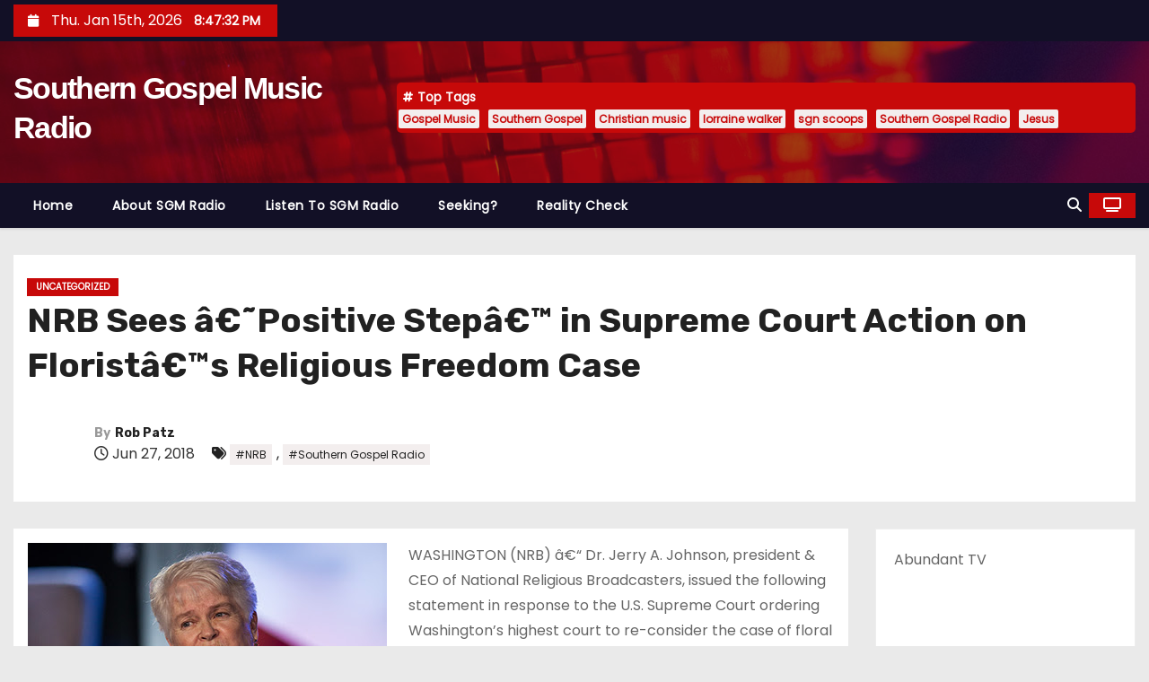

--- FILE ---
content_type: text/html; charset=UTF-8
request_url: https://www.sgmradio.com/2018/06/27/nrb-sees-positive-step-in-supreme-court-action-on-florists-religious-freedom-case/
body_size: 20462
content:
<!-- =========================
     Page Breadcrumb   
============================== -->
<!DOCTYPE html>
<html lang="en-US">
<head>
<meta charset="UTF-8">
<meta name="viewport" content="width=device-width, initial-scale=1">
<link rel="profile" href="http://gmpg.org/xfn/11">
<meta name='robots' content='index, follow, max-image-preview:large, max-snippet:-1, max-video-preview:-1' />

	<!-- This site is optimized with the Yoast SEO plugin v26.5 - https://yoast.com/wordpress/plugins/seo/ -->
	<title>NRB Sees â€˜Positive Stepâ€™ in Supreme Court Action on Floristâ€™s Religious Freedom Case - Southern Gospel Music Radio</title>
	<link rel="canonical" href="https://www.sgmradio.com/2018/06/27/nrb-sees-positive-step-in-supreme-court-action-on-florists-religious-freedom-case/" />
	<meta property="og:locale" content="en_US" />
	<meta property="og:type" content="article" />
	<meta property="og:title" content="NRB Sees â€˜Positive Stepâ€™ in Supreme Court Action on Floristâ€™s Religious Freedom Case - Southern Gospel Music Radio" />
	<meta property="og:description" content="WASHINGTON (NRB) â€“ Dr. Jerry A. Johnson, president &amp; CEO of National Religious Broadcasters, issued the following statement in response to the U.S. Supreme Court ordering Washington&#8217;s highest court to re-consider the case of floral artist Barronelle Stutzman. â€œThe justices were right to vacate Washington Stateâ€™s Supreme Court ruling sanctioning discrimination against people of faith,â€ [&hellip;]" />
	<meta property="og:url" content="https://www.sgmradio.com/2018/06/27/nrb-sees-positive-step-in-supreme-court-action-on-florists-religious-freedom-case/" />
	<meta property="og:site_name" content="Southern Gospel Music Radio" />
	<meta property="article:publisher" content="https://www.facebook.com/SGMRadio/" />
	<meta property="article:published_time" content="2018-06-27T19:35:25+00:00" />
	<meta property="og:image" content="http://www.sgmradio.com/wp-content/uploads/2018/06/unnamed26.jpg" />
	<meta name="author" content="Rob Patz" />
	<meta name="twitter:label1" content="Written by" />
	<meta name="twitter:data1" content="Rob Patz" />
	<meta name="twitter:label2" content="Est. reading time" />
	<meta name="twitter:data2" content="2 minutes" />
	<script type="application/ld+json" class="yoast-schema-graph">{"@context":"https://schema.org","@graph":[{"@type":"Article","@id":"https://www.sgmradio.com/2018/06/27/nrb-sees-positive-step-in-supreme-court-action-on-florists-religious-freedom-case/#article","isPartOf":{"@id":"https://www.sgmradio.com/2018/06/27/nrb-sees-positive-step-in-supreme-court-action-on-florists-religious-freedom-case/"},"author":{"name":"Rob Patz","@id":"https://www.sgmradio.com/#/schema/person/c34908790d63ca7c5fda93498a02e79a"},"headline":"NRB Sees â€˜Positive Stepâ€™ in Supreme Court Action on Floristâ€™s Religious Freedom Case","datePublished":"2018-06-27T19:35:25+00:00","mainEntityOfPage":{"@id":"https://www.sgmradio.com/2018/06/27/nrb-sees-positive-step-in-supreme-court-action-on-florists-religious-freedom-case/"},"wordCount":348,"publisher":{"@id":"https://www.sgmradio.com/#organization"},"image":{"@id":"https://www.sgmradio.com/2018/06/27/nrb-sees-positive-step-in-supreme-court-action-on-florists-religious-freedom-case/#primaryimage"},"thumbnailUrl":"http://www.sgmradio.com/wp-content/uploads/2018/06/unnamed26.jpg","keywords":["NRB","Southern Gospel Radio"],"inLanguage":"en-US"},{"@type":"WebPage","@id":"https://www.sgmradio.com/2018/06/27/nrb-sees-positive-step-in-supreme-court-action-on-florists-religious-freedom-case/","url":"https://www.sgmradio.com/2018/06/27/nrb-sees-positive-step-in-supreme-court-action-on-florists-religious-freedom-case/","name":"NRB Sees â€˜Positive Stepâ€™ in Supreme Court Action on Floristâ€™s Religious Freedom Case - Southern Gospel Music Radio","isPartOf":{"@id":"https://www.sgmradio.com/#website"},"primaryImageOfPage":{"@id":"https://www.sgmradio.com/2018/06/27/nrb-sees-positive-step-in-supreme-court-action-on-florists-religious-freedom-case/#primaryimage"},"image":{"@id":"https://www.sgmradio.com/2018/06/27/nrb-sees-positive-step-in-supreme-court-action-on-florists-religious-freedom-case/#primaryimage"},"thumbnailUrl":"http://www.sgmradio.com/wp-content/uploads/2018/06/unnamed26.jpg","datePublished":"2018-06-27T19:35:25+00:00","breadcrumb":{"@id":"https://www.sgmradio.com/2018/06/27/nrb-sees-positive-step-in-supreme-court-action-on-florists-religious-freedom-case/#breadcrumb"},"inLanguage":"en-US","potentialAction":[{"@type":"ReadAction","target":["https://www.sgmradio.com/2018/06/27/nrb-sees-positive-step-in-supreme-court-action-on-florists-religious-freedom-case/"]}]},{"@type":"ImageObject","inLanguage":"en-US","@id":"https://www.sgmradio.com/2018/06/27/nrb-sees-positive-step-in-supreme-court-action-on-florists-religious-freedom-case/#primaryimage","url":"http://www.sgmradio.com/wp-content/uploads/2018/06/unnamed26.jpg","contentUrl":"http://www.sgmradio.com/wp-content/uploads/2018/06/unnamed26.jpg"},{"@type":"BreadcrumbList","@id":"https://www.sgmradio.com/2018/06/27/nrb-sees-positive-step-in-supreme-court-action-on-florists-religious-freedom-case/#breadcrumb","itemListElement":[{"@type":"ListItem","position":1,"name":"Home","item":"https://www.sgmradio.com/"},{"@type":"ListItem","position":2,"name":"NRB Sees â€˜Positive Stepâ€™ in Supreme Court Action on Floristâ€™s Religious Freedom Case"}]},{"@type":"WebSite","@id":"https://www.sgmradio.com/#website","url":"https://www.sgmradio.com/","name":"Southern Gospel Music Radio","description":"","publisher":{"@id":"https://www.sgmradio.com/#organization"},"potentialAction":[{"@type":"SearchAction","target":{"@type":"EntryPoint","urlTemplate":"https://www.sgmradio.com/?s={search_term_string}"},"query-input":{"@type":"PropertyValueSpecification","valueRequired":true,"valueName":"search_term_string"}}],"inLanguage":"en-US"},{"@type":"Organization","@id":"https://www.sgmradio.com/#organization","name":"Southern Gospel Music Radio","url":"https://www.sgmradio.com/","logo":{"@type":"ImageObject","inLanguage":"en-US","@id":"https://www.sgmradio.com/#/schema/logo/image/","url":"https://www.sgmradio.com/wp-content/uploads/2020/03/sgmradio-logo500.png","contentUrl":"https://www.sgmradio.com/wp-content/uploads/2020/03/sgmradio-logo500.png","width":500,"height":500,"caption":"Southern Gospel Music Radio"},"image":{"@id":"https://www.sgmradio.com/#/schema/logo/image/"},"sameAs":["https://www.facebook.com/SGMRadio/","https://x.com/TheSGMRadio"]},{"@type":"Person","@id":"https://www.sgmradio.com/#/schema/person/c34908790d63ca7c5fda93498a02e79a","name":"Rob Patz","image":{"@type":"ImageObject","inLanguage":"en-US","@id":"https://www.sgmradio.com/#/schema/person/image/","url":"https://secure.gravatar.com/avatar/c928bd5d4334b07701ddd41fac1f01ed37d7ffffe216282f66fd2e76e98a34df?s=96&d=blank&r=pg","contentUrl":"https://secure.gravatar.com/avatar/c928bd5d4334b07701ddd41fac1f01ed37d7ffffe216282f66fd2e76e98a34df?s=96&d=blank&r=pg","caption":"Rob Patz"},"sameAs":["http://www.sgmradio.com"],"url":"https://www.sgmradio.com/author/robpatz/"}]}</script>
	<!-- / Yoast SEO plugin. -->


<link rel='dns-prefetch' href='//secure.gravatar.com' />
<link rel='dns-prefetch' href='//www.googletagmanager.com' />
<link rel='dns-prefetch' href='//stats.wp.com' />
<link rel='dns-prefetch' href='//fonts.googleapis.com' />
<link rel='dns-prefetch' href='//v0.wordpress.com' />
<link rel="alternate" type="application/rss+xml" title="Southern Gospel Music Radio &raquo; Feed" href="https://www.sgmradio.com/feed/" />
<link rel="alternate" type="application/rss+xml" title="Southern Gospel Music Radio &raquo; Comments Feed" href="https://www.sgmradio.com/comments/feed/" />
<link rel="alternate" title="oEmbed (JSON)" type="application/json+oembed" href="https://www.sgmradio.com/wp-json/oembed/1.0/embed?url=https%3A%2F%2Fwww.sgmradio.com%2F2018%2F06%2F27%2Fnrb-sees-positive-step-in-supreme-court-action-on-florists-religious-freedom-case%2F" />
<link rel="alternate" title="oEmbed (XML)" type="text/xml+oembed" href="https://www.sgmradio.com/wp-json/oembed/1.0/embed?url=https%3A%2F%2Fwww.sgmradio.com%2F2018%2F06%2F27%2Fnrb-sees-positive-step-in-supreme-court-action-on-florists-religious-freedom-case%2F&#038;format=xml" />
<style id='wp-img-auto-sizes-contain-inline-css' type='text/css'>
img:is([sizes=auto i],[sizes^="auto," i]){contain-intrinsic-size:3000px 1500px}
/*# sourceURL=wp-img-auto-sizes-contain-inline-css */
</style>
<link rel='stylesheet' id='jetpack_related-posts-css' href='https://www.sgmradio.com/wp-content/plugins/jetpack/modules/related-posts/related-posts.css?ver=20240116' type='text/css' media='all' />
<style id='wp-emoji-styles-inline-css' type='text/css'>

	img.wp-smiley, img.emoji {
		display: inline !important;
		border: none !important;
		box-shadow: none !important;
		height: 1em !important;
		width: 1em !important;
		margin: 0 0.07em !important;
		vertical-align: -0.1em !important;
		background: none !important;
		padding: 0 !important;
	}
/*# sourceURL=wp-emoji-styles-inline-css */
</style>
<style id='wp-block-library-inline-css' type='text/css'>
:root{--wp-block-synced-color:#7a00df;--wp-block-synced-color--rgb:122,0,223;--wp-bound-block-color:var(--wp-block-synced-color);--wp-editor-canvas-background:#ddd;--wp-admin-theme-color:#007cba;--wp-admin-theme-color--rgb:0,124,186;--wp-admin-theme-color-darker-10:#006ba1;--wp-admin-theme-color-darker-10--rgb:0,107,160.5;--wp-admin-theme-color-darker-20:#005a87;--wp-admin-theme-color-darker-20--rgb:0,90,135;--wp-admin-border-width-focus:2px}@media (min-resolution:192dpi){:root{--wp-admin-border-width-focus:1.5px}}.wp-element-button{cursor:pointer}:root .has-very-light-gray-background-color{background-color:#eee}:root .has-very-dark-gray-background-color{background-color:#313131}:root .has-very-light-gray-color{color:#eee}:root .has-very-dark-gray-color{color:#313131}:root .has-vivid-green-cyan-to-vivid-cyan-blue-gradient-background{background:linear-gradient(135deg,#00d084,#0693e3)}:root .has-purple-crush-gradient-background{background:linear-gradient(135deg,#34e2e4,#4721fb 50%,#ab1dfe)}:root .has-hazy-dawn-gradient-background{background:linear-gradient(135deg,#faaca8,#dad0ec)}:root .has-subdued-olive-gradient-background{background:linear-gradient(135deg,#fafae1,#67a671)}:root .has-atomic-cream-gradient-background{background:linear-gradient(135deg,#fdd79a,#004a59)}:root .has-nightshade-gradient-background{background:linear-gradient(135deg,#330968,#31cdcf)}:root .has-midnight-gradient-background{background:linear-gradient(135deg,#020381,#2874fc)}:root{--wp--preset--font-size--normal:16px;--wp--preset--font-size--huge:42px}.has-regular-font-size{font-size:1em}.has-larger-font-size{font-size:2.625em}.has-normal-font-size{font-size:var(--wp--preset--font-size--normal)}.has-huge-font-size{font-size:var(--wp--preset--font-size--huge)}.has-text-align-center{text-align:center}.has-text-align-left{text-align:left}.has-text-align-right{text-align:right}.has-fit-text{white-space:nowrap!important}#end-resizable-editor-section{display:none}.aligncenter{clear:both}.items-justified-left{justify-content:flex-start}.items-justified-center{justify-content:center}.items-justified-right{justify-content:flex-end}.items-justified-space-between{justify-content:space-between}.screen-reader-text{border:0;clip-path:inset(50%);height:1px;margin:-1px;overflow:hidden;padding:0;position:absolute;width:1px;word-wrap:normal!important}.screen-reader-text:focus{background-color:#ddd;clip-path:none;color:#444;display:block;font-size:1em;height:auto;left:5px;line-height:normal;padding:15px 23px 14px;text-decoration:none;top:5px;width:auto;z-index:100000}html :where(.has-border-color){border-style:solid}html :where([style*=border-top-color]){border-top-style:solid}html :where([style*=border-right-color]){border-right-style:solid}html :where([style*=border-bottom-color]){border-bottom-style:solid}html :where([style*=border-left-color]){border-left-style:solid}html :where([style*=border-width]){border-style:solid}html :where([style*=border-top-width]){border-top-style:solid}html :where([style*=border-right-width]){border-right-style:solid}html :where([style*=border-bottom-width]){border-bottom-style:solid}html :where([style*=border-left-width]){border-left-style:solid}html :where(img[class*=wp-image-]){height:auto;max-width:100%}:where(figure){margin:0 0 1em}html :where(.is-position-sticky){--wp-admin--admin-bar--position-offset:var(--wp-admin--admin-bar--height,0px)}@media screen and (max-width:600px){html :where(.is-position-sticky){--wp-admin--admin-bar--position-offset:0px}}

/*# sourceURL=wp-block-library-inline-css */
</style><style id='global-styles-inline-css' type='text/css'>
:root{--wp--preset--aspect-ratio--square: 1;--wp--preset--aspect-ratio--4-3: 4/3;--wp--preset--aspect-ratio--3-4: 3/4;--wp--preset--aspect-ratio--3-2: 3/2;--wp--preset--aspect-ratio--2-3: 2/3;--wp--preset--aspect-ratio--16-9: 16/9;--wp--preset--aspect-ratio--9-16: 9/16;--wp--preset--color--black: #000000;--wp--preset--color--cyan-bluish-gray: #abb8c3;--wp--preset--color--white: #ffffff;--wp--preset--color--pale-pink: #f78da7;--wp--preset--color--vivid-red: #cf2e2e;--wp--preset--color--luminous-vivid-orange: #ff6900;--wp--preset--color--luminous-vivid-amber: #fcb900;--wp--preset--color--light-green-cyan: #7bdcb5;--wp--preset--color--vivid-green-cyan: #00d084;--wp--preset--color--pale-cyan-blue: #8ed1fc;--wp--preset--color--vivid-cyan-blue: #0693e3;--wp--preset--color--vivid-purple: #9b51e0;--wp--preset--gradient--vivid-cyan-blue-to-vivid-purple: linear-gradient(135deg,rgb(6,147,227) 0%,rgb(155,81,224) 100%);--wp--preset--gradient--light-green-cyan-to-vivid-green-cyan: linear-gradient(135deg,rgb(122,220,180) 0%,rgb(0,208,130) 100%);--wp--preset--gradient--luminous-vivid-amber-to-luminous-vivid-orange: linear-gradient(135deg,rgb(252,185,0) 0%,rgb(255,105,0) 100%);--wp--preset--gradient--luminous-vivid-orange-to-vivid-red: linear-gradient(135deg,rgb(255,105,0) 0%,rgb(207,46,46) 100%);--wp--preset--gradient--very-light-gray-to-cyan-bluish-gray: linear-gradient(135deg,rgb(238,238,238) 0%,rgb(169,184,195) 100%);--wp--preset--gradient--cool-to-warm-spectrum: linear-gradient(135deg,rgb(74,234,220) 0%,rgb(151,120,209) 20%,rgb(207,42,186) 40%,rgb(238,44,130) 60%,rgb(251,105,98) 80%,rgb(254,248,76) 100%);--wp--preset--gradient--blush-light-purple: linear-gradient(135deg,rgb(255,206,236) 0%,rgb(152,150,240) 100%);--wp--preset--gradient--blush-bordeaux: linear-gradient(135deg,rgb(254,205,165) 0%,rgb(254,45,45) 50%,rgb(107,0,62) 100%);--wp--preset--gradient--luminous-dusk: linear-gradient(135deg,rgb(255,203,112) 0%,rgb(199,81,192) 50%,rgb(65,88,208) 100%);--wp--preset--gradient--pale-ocean: linear-gradient(135deg,rgb(255,245,203) 0%,rgb(182,227,212) 50%,rgb(51,167,181) 100%);--wp--preset--gradient--electric-grass: linear-gradient(135deg,rgb(202,248,128) 0%,rgb(113,206,126) 100%);--wp--preset--gradient--midnight: linear-gradient(135deg,rgb(2,3,129) 0%,rgb(40,116,252) 100%);--wp--preset--font-size--small: 13px;--wp--preset--font-size--medium: 20px;--wp--preset--font-size--large: 36px;--wp--preset--font-size--x-large: 42px;--wp--preset--spacing--20: 0.44rem;--wp--preset--spacing--30: 0.67rem;--wp--preset--spacing--40: 1rem;--wp--preset--spacing--50: 1.5rem;--wp--preset--spacing--60: 2.25rem;--wp--preset--spacing--70: 3.38rem;--wp--preset--spacing--80: 5.06rem;--wp--preset--shadow--natural: 6px 6px 9px rgba(0, 0, 0, 0.2);--wp--preset--shadow--deep: 12px 12px 50px rgba(0, 0, 0, 0.4);--wp--preset--shadow--sharp: 6px 6px 0px rgba(0, 0, 0, 0.2);--wp--preset--shadow--outlined: 6px 6px 0px -3px rgb(255, 255, 255), 6px 6px rgb(0, 0, 0);--wp--preset--shadow--crisp: 6px 6px 0px rgb(0, 0, 0);}:where(.is-layout-flex){gap: 0.5em;}:where(.is-layout-grid){gap: 0.5em;}body .is-layout-flex{display: flex;}.is-layout-flex{flex-wrap: wrap;align-items: center;}.is-layout-flex > :is(*, div){margin: 0;}body .is-layout-grid{display: grid;}.is-layout-grid > :is(*, div){margin: 0;}:where(.wp-block-columns.is-layout-flex){gap: 2em;}:where(.wp-block-columns.is-layout-grid){gap: 2em;}:where(.wp-block-post-template.is-layout-flex){gap: 1.25em;}:where(.wp-block-post-template.is-layout-grid){gap: 1.25em;}.has-black-color{color: var(--wp--preset--color--black) !important;}.has-cyan-bluish-gray-color{color: var(--wp--preset--color--cyan-bluish-gray) !important;}.has-white-color{color: var(--wp--preset--color--white) !important;}.has-pale-pink-color{color: var(--wp--preset--color--pale-pink) !important;}.has-vivid-red-color{color: var(--wp--preset--color--vivid-red) !important;}.has-luminous-vivid-orange-color{color: var(--wp--preset--color--luminous-vivid-orange) !important;}.has-luminous-vivid-amber-color{color: var(--wp--preset--color--luminous-vivid-amber) !important;}.has-light-green-cyan-color{color: var(--wp--preset--color--light-green-cyan) !important;}.has-vivid-green-cyan-color{color: var(--wp--preset--color--vivid-green-cyan) !important;}.has-pale-cyan-blue-color{color: var(--wp--preset--color--pale-cyan-blue) !important;}.has-vivid-cyan-blue-color{color: var(--wp--preset--color--vivid-cyan-blue) !important;}.has-vivid-purple-color{color: var(--wp--preset--color--vivid-purple) !important;}.has-black-background-color{background-color: var(--wp--preset--color--black) !important;}.has-cyan-bluish-gray-background-color{background-color: var(--wp--preset--color--cyan-bluish-gray) !important;}.has-white-background-color{background-color: var(--wp--preset--color--white) !important;}.has-pale-pink-background-color{background-color: var(--wp--preset--color--pale-pink) !important;}.has-vivid-red-background-color{background-color: var(--wp--preset--color--vivid-red) !important;}.has-luminous-vivid-orange-background-color{background-color: var(--wp--preset--color--luminous-vivid-orange) !important;}.has-luminous-vivid-amber-background-color{background-color: var(--wp--preset--color--luminous-vivid-amber) !important;}.has-light-green-cyan-background-color{background-color: var(--wp--preset--color--light-green-cyan) !important;}.has-vivid-green-cyan-background-color{background-color: var(--wp--preset--color--vivid-green-cyan) !important;}.has-pale-cyan-blue-background-color{background-color: var(--wp--preset--color--pale-cyan-blue) !important;}.has-vivid-cyan-blue-background-color{background-color: var(--wp--preset--color--vivid-cyan-blue) !important;}.has-vivid-purple-background-color{background-color: var(--wp--preset--color--vivid-purple) !important;}.has-black-border-color{border-color: var(--wp--preset--color--black) !important;}.has-cyan-bluish-gray-border-color{border-color: var(--wp--preset--color--cyan-bluish-gray) !important;}.has-white-border-color{border-color: var(--wp--preset--color--white) !important;}.has-pale-pink-border-color{border-color: var(--wp--preset--color--pale-pink) !important;}.has-vivid-red-border-color{border-color: var(--wp--preset--color--vivid-red) !important;}.has-luminous-vivid-orange-border-color{border-color: var(--wp--preset--color--luminous-vivid-orange) !important;}.has-luminous-vivid-amber-border-color{border-color: var(--wp--preset--color--luminous-vivid-amber) !important;}.has-light-green-cyan-border-color{border-color: var(--wp--preset--color--light-green-cyan) !important;}.has-vivid-green-cyan-border-color{border-color: var(--wp--preset--color--vivid-green-cyan) !important;}.has-pale-cyan-blue-border-color{border-color: var(--wp--preset--color--pale-cyan-blue) !important;}.has-vivid-cyan-blue-border-color{border-color: var(--wp--preset--color--vivid-cyan-blue) !important;}.has-vivid-purple-border-color{border-color: var(--wp--preset--color--vivid-purple) !important;}.has-vivid-cyan-blue-to-vivid-purple-gradient-background{background: var(--wp--preset--gradient--vivid-cyan-blue-to-vivid-purple) !important;}.has-light-green-cyan-to-vivid-green-cyan-gradient-background{background: var(--wp--preset--gradient--light-green-cyan-to-vivid-green-cyan) !important;}.has-luminous-vivid-amber-to-luminous-vivid-orange-gradient-background{background: var(--wp--preset--gradient--luminous-vivid-amber-to-luminous-vivid-orange) !important;}.has-luminous-vivid-orange-to-vivid-red-gradient-background{background: var(--wp--preset--gradient--luminous-vivid-orange-to-vivid-red) !important;}.has-very-light-gray-to-cyan-bluish-gray-gradient-background{background: var(--wp--preset--gradient--very-light-gray-to-cyan-bluish-gray) !important;}.has-cool-to-warm-spectrum-gradient-background{background: var(--wp--preset--gradient--cool-to-warm-spectrum) !important;}.has-blush-light-purple-gradient-background{background: var(--wp--preset--gradient--blush-light-purple) !important;}.has-blush-bordeaux-gradient-background{background: var(--wp--preset--gradient--blush-bordeaux) !important;}.has-luminous-dusk-gradient-background{background: var(--wp--preset--gradient--luminous-dusk) !important;}.has-pale-ocean-gradient-background{background: var(--wp--preset--gradient--pale-ocean) !important;}.has-electric-grass-gradient-background{background: var(--wp--preset--gradient--electric-grass) !important;}.has-midnight-gradient-background{background: var(--wp--preset--gradient--midnight) !important;}.has-small-font-size{font-size: var(--wp--preset--font-size--small) !important;}.has-medium-font-size{font-size: var(--wp--preset--font-size--medium) !important;}.has-large-font-size{font-size: var(--wp--preset--font-size--large) !important;}.has-x-large-font-size{font-size: var(--wp--preset--font-size--x-large) !important;}
/*# sourceURL=global-styles-inline-css */
</style>

<style id='classic-theme-styles-inline-css' type='text/css'>
/*! This file is auto-generated */
.wp-block-button__link{color:#fff;background-color:#32373c;border-radius:9999px;box-shadow:none;text-decoration:none;padding:calc(.667em + 2px) calc(1.333em + 2px);font-size:1.125em}.wp-block-file__button{background:#32373c;color:#fff;text-decoration:none}
/*# sourceURL=/wp-includes/css/classic-themes.min.css */
</style>
<link rel='stylesheet' id='newses-fonts-css' href='//fonts.googleapis.com/css?family=Rubik%3A400%2C500%2C700%7CPoppins%3A400%26display%3Dswap&#038;subset=latin%2Clatin-ext' type='text/css' media='all' />
<link rel='stylesheet' id='bootstrap-css' href='https://www.sgmradio.com/wp-content/themes/newses/css/bootstrap.css?ver=6.9' type='text/css' media='all' />
<link rel='stylesheet' id='newses-style-css' href='https://www.sgmradio.com/wp-content/themes/newses/style.css?ver=6.9' type='text/css' media='all' />
<link rel='stylesheet' id='newses-default-css' href='https://www.sgmradio.com/wp-content/themes/newses/css/colors/default.css?ver=6.9' type='text/css' media='all' />
<link rel='stylesheet' id='all-font-awesome-css' href='https://www.sgmradio.com/wp-content/themes/newses/css/font-awesome.css?ver=6.9' type='text/css' media='all' />
<link rel='stylesheet' id='smartmenus-css' href='https://www.sgmradio.com/wp-content/themes/newses/css/jquery.smartmenus.bootstrap.css?ver=6.9' type='text/css' media='all' />
<link rel='stylesheet' id='newses-swiper.min-css' href='https://www.sgmradio.com/wp-content/themes/newses/css/swiper.min.css?ver=6.9' type='text/css' media='all' />
<link rel='stylesheet' id='fancybox-css' href='https://www.sgmradio.com/wp-content/plugins/easy-fancybox/fancybox/1.5.4/jquery.fancybox.css?ver=1768510046' type='text/css' media='screen' />
<style id='fancybox-inline-css' type='text/css'>
#fancybox-title,#fancybox-title-float-main{color:#fff}
/*# sourceURL=fancybox-inline-css */
</style>
<link rel='stylesheet' id='sharedaddy-css' href='https://www.sgmradio.com/wp-content/plugins/jetpack/modules/sharedaddy/sharing.css?ver=15.3.1' type='text/css' media='all' />
<link rel='stylesheet' id='social-logos-css' href='https://www.sgmradio.com/wp-content/plugins/jetpack/_inc/social-logos/social-logos.min.css?ver=15.3.1' type='text/css' media='all' />
<script type="text/javascript" id="jetpack_related-posts-js-extra">
/* <![CDATA[ */
var related_posts_js_options = {"post_heading":"h4"};
//# sourceURL=jetpack_related-posts-js-extra
/* ]]> */
</script>
<script type="text/javascript" src="https://www.sgmradio.com/wp-content/plugins/jetpack/_inc/build/related-posts/related-posts.min.js?ver=20240116" id="jetpack_related-posts-js"></script>
<script type="text/javascript" src="https://www.sgmradio.com/wp-includes/js/jquery/jquery.min.js?ver=3.7.1" id="jquery-core-js"></script>
<script type="text/javascript" src="https://www.sgmradio.com/wp-includes/js/jquery/jquery-migrate.min.js?ver=3.4.1" id="jquery-migrate-js"></script>
<script type="text/javascript" src="https://www.sgmradio.com/wp-content/themes/newses/js/navigation.js?ver=6.9" id="newses-navigation-js"></script>
<script type="text/javascript" src="https://www.sgmradio.com/wp-content/themes/newses/js/bootstrap.js?ver=6.9" id="bootstrap-js"></script>
<script type="text/javascript" src="https://www.sgmradio.com/wp-content/themes/newses/js/jquery.marquee.js?ver=6.9" id="newses-marquee-js-js"></script>
<script type="text/javascript" src="https://www.sgmradio.com/wp-content/themes/newses/js/swiper.min.js?ver=6.9" id="newses-swiper.min.js-js"></script>
<script type="text/javascript" src="https://www.sgmradio.com/wp-content/themes/newses/js/jquery.smartmenus.js?ver=6.9" id="smartmenus-js-js"></script>
<script type="text/javascript" src="https://www.sgmradio.com/wp-content/themes/newses/js/bootstrap-smartmenus.js?ver=6.9" id="bootstrap-smartmenus-js-js"></script>

<!-- Google tag (gtag.js) snippet added by Site Kit -->
<!-- Google Analytics snippet added by Site Kit -->
<script type="text/javascript" src="https://www.googletagmanager.com/gtag/js?id=GT-NMJ9F7QM" id="google_gtagjs-js" async></script>
<script type="text/javascript" id="google_gtagjs-js-after">
/* <![CDATA[ */
window.dataLayer = window.dataLayer || [];function gtag(){dataLayer.push(arguments);}
gtag("set","linker",{"domains":["www.sgmradio.com"]});
gtag("js", new Date());
gtag("set", "developer_id.dZTNiMT", true);
gtag("config", "GT-NMJ9F7QM");
//# sourceURL=google_gtagjs-js-after
/* ]]> */
</script>
<link rel="https://api.w.org/" href="https://www.sgmradio.com/wp-json/" /><link rel="alternate" title="JSON" type="application/json" href="https://www.sgmradio.com/wp-json/wp/v2/posts/5112" /><link rel="EditURI" type="application/rsd+xml" title="RSD" href="https://www.sgmradio.com/xmlrpc.php?rsd" />
<meta name="generator" content="WordPress 6.9" />
<link rel='shortlink' href='https://wp.me/p3b5dc-1ks' />
<meta name="generator" content="Site Kit by Google 1.167.0" />	<style>img#wpstats{display:none}</style>
		        <style type="text/css">
            

            body .mg-headwidget .site-branding-text a,
            .site-header .site-branding .site-title a:visited,
            .site-header .site-branding .site-title a:hover,
            body .mg-headwidget .site-branding-text .site-description {
                color: #fff;
            }
            
            .site-branding-text .site-title a {
                font-size: px;
            }

            @media only screen and (max-width: 640px) {
                .site-branding-text .site-title a {
                    font-size: 40px;

                }
            }

            @media only screen and (max-width: 375px) {
                .site-branding-text .site-title a {
                    font-size: 32px;

                }
            }

            
            


        </style>
        <script>
  (function(i,s,o,g,r,a,m){i['GoogleAnalyticsObject']=r;i[r]=i[r]||function(){
  (i[r].q=i[r].q||[]).push(arguments)},i[r].l=1*new Date();a=s.createElement(o),
  m=s.getElementsByTagName(o)[0];a.async=1;a.src=g;m.parentNode.insertBefore(a,m)
  })(window,document,'script','https://www.google-analytics.com/analytics.js','ga');

  ga('create', 'UA-89490190-2', 'auto');
  ga('send', 'pageview');

</script><link rel='stylesheet' id='colorbox-css' href='https://www.sgmradio.com/wp-content/plugins/wp-rss-aggregator//v4/css/colorbox.css?ver=1.4.33' type='text/css' media='all' />
<link rel='stylesheet' id='wpra-list-template-styles-css' href='https://www.sgmradio.com/wp-content/plugins/wp-rss-aggregator//v4/css/templates/list/styles.css?ver=4.23.13' type='text/css' media='all' />
<link rel='stylesheet' id='wpra-pagination-css' href='https://www.sgmradio.com/wp-content/plugins/wp-rss-aggregator//v4/css/build/pagination.min.css?ver=4.23.13' type='text/css' media='all' />
</head>
<body class="wp-singular post-template-default single single-post postid-5112 single-format-standard wp-embed-responsive wp-theme-newses wide" >

<div id="page" class="site">
<a class="skip-link screen-reader-text" href="#content">
Skip to content</a>
    <!--wrapper-->
    <div class="wrapper" id="custom-background-css">
        <header class="mg-headwidget">
            <!--==================== TOP BAR ====================-->
            <div class="mg-head-detail d-none d-md-block">
    <div class="container">
        <div class="row align-items-center">
            <div class="col-md-6 col-xs-12 col-sm-6">
                <ul class="info-left">
                            <li>
                        <i class="fa fa-calendar ml-3"></i>
            Thu. Jan 15th, 2026             <span id="time" class="time"></span>
                    </li>                        
                    </ul>
            </div>
            <div class="col-md-6 col-xs-12">
                <ul class="mg-social info-right">
                                </ul>
            </div>
        </div>
    </div>
</div>
            <div class="clearfix"></div>
                        <div class="mg-nav-widget-area-back" style='background-image: url("https://www.sgmradio.com/wp-content/themes/newses/images/head-back.jpg" );'>
                        <div class="overlay">
              <div class="inner"  style="background-color:rgba(18,16,38,0.4);" >
                <div class="container">
                    <div class="mg-nav-widget-area">
                        <div class="row align-items-center  ">
                            <div class="col-md-4 text-center-xs ">
                                <div class="site-logo">
                                                                    </div>
                                <div class="site-branding-text ">
                                                                        <p class="site-title"> <a href="https://www.sgmradio.com/" rel="home">Southern Gospel Music Radio</a></p>
                                                                        <p class="site-description"></p>
                                </div>   
                            </div>
                           
            <div class="col-md-8 text-center-xs">
                                <!--== Top Tags ==-->
                  <div class="mg-tpt-tag-area">
                       <div class="mg-tpt-txnlst clearfix"><strong>Top Tags</strong><ul><li><a href="https://www.sgmradio.com/tag/gospel-music/">Gospel Music</a></li><li><a href="https://www.sgmradio.com/tag/southern-gospel/">Southern Gospel</a></li><li><a href="https://www.sgmradio.com/tag/christian-music/">Christian music</a></li><li><a href="https://www.sgmradio.com/tag/lorraine-walker/">lorraine walker</a></li><li><a href="https://www.sgmradio.com/tag/sgn-scoops/">sgn scoops</a></li><li><a href="https://www.sgmradio.com/tag/southern-gospel-radio/">Southern Gospel Radio</a></li><li><a href="https://www.sgmradio.com/tag/jesus/">Jesus</a></li></ul></div>          
                  </div>
                <!-- Trending line END -->
                  
            </div>
                                </div>
                    </div>
                </div>
                </div>
              </div>
          </div>
            <div class="mg-menu-full">
                <nav class="navbar navbar-expand-lg navbar-wp">
                    <div class="container">
                        <!-- Right nav -->
                    <div class="m-header align-items-center">
                        <a class="mobilehomebtn" href="https://www.sgmradio.com"><span class="fa-solid fa-house-chimney"></span></a>
                        <!-- navbar-toggle -->
                        <button class="navbar-toggler collapsed ml-auto" type="button" data-toggle="collapse" data-target="#navbar-wp" aria-controls="navbarSupportedContent" aria-expanded="false" aria-label="Toggle navigation">
                          <!-- <span class="my-1 mx-2 close"></span>
                          <span class="navbar-toggler-icon"></span> -->
                          <div class="burger">
                            <span class="burger-line"></span>
                            <span class="burger-line"></span>
                            <span class="burger-line"></span>
                          </div>
                        </button>
                        <!-- /navbar-toggle -->
                                    <div class="dropdown show mg-search-box">
                <a class="dropdown-toggle msearch ml-auto" href="#" role="button" id="dropdownMenuLink" data-toggle="dropdown" aria-haspopup="true" aria-expanded="false">
                    <i class="fa-solid fa-magnifying-glass"></i>
                </a>
                <div class="dropdown-menu searchinner" aria-labelledby="dropdownMenuLink">
                    <form role="search" method="get" id="searchform" action="https://www.sgmradio.com/">
  <div class="input-group">
    <input type="search" class="form-control" placeholder="Search" value="" name="s" />
    <span class="input-group-btn btn-default">
    <button type="submit" class="btn"> <i class="fa-solid fa-magnifying-glass"></i> </button>
    </span> </div>
</form>                </div>
            </div>
                  <a href="#" target="_blank" class="btn-theme px-3 ml-2">
            <i class="fa-solid fa-tv"></i>
        </a>
                            </div>
                    <!-- /Right nav -->
                    <!-- Navigation -->
                    <div class="collapse navbar-collapse" id="navbar-wp"> 
                      <ul class="nav navbar-nav mr-auto"><li class="nav-item menu-item "><a class="nav-link " href="https://www.sgmradio.com/" title="Home">Home</a></li><li class="nav-item menu-item page_item dropdown page-item-115"><a class="nav-link" href="https://www.sgmradio.com/about-2/">About SGM Radio</a></li><li class="nav-item menu-item page_item dropdown page-item-41"><a class="nav-link" href="https://www.sgmradio.com/southern-gospel-music-radio-listen-to-sgm-radio/">Listen to SGM Radio</a></li><li class="nav-item menu-item page_item dropdown page-item-43"><a class="nav-link" href="https://www.sgmradio.com/seeking/">Seeking?</a></li><li class="nav-item menu-item page_item dropdown page-item-97"><a class="nav-link" href="https://www.sgmradio.com/reality-check/">Reality Check</a></li></ul>
                    </div>   
                    <!--/ Navigation -->
                    <!-- Right nav -->
                    <div class="desk-header pl-3 ml-auto my-2 my-lg-0 position-relative align-items-center">
                                  <div class="dropdown show mg-search-box">
                <a class="dropdown-toggle msearch ml-auto" href="#" role="button" id="dropdownMenuLink" data-toggle="dropdown" aria-haspopup="true" aria-expanded="false">
                    <i class="fa-solid fa-magnifying-glass"></i>
                </a>
                <div class="dropdown-menu searchinner" aria-labelledby="dropdownMenuLink">
                    <form role="search" method="get" id="searchform" action="https://www.sgmradio.com/">
  <div class="input-group">
    <input type="search" class="form-control" placeholder="Search" value="" name="s" />
    <span class="input-group-btn btn-default">
    <button type="submit" class="btn"> <i class="fa-solid fa-magnifying-glass"></i> </button>
    </span> </div>
</form>                </div>
            </div>
                  <a href="#" target="_blank" class="btn-theme px-3 ml-2">
            <i class="fa-solid fa-tv"></i>
        </a>
                            </div>
                    <!-- /Right nav --> 
                  </div>
                </nav>
            </div>
        </header>
        <div class="clearfix"></div>
        <!--== /Top Tags ==-->
                        <!--== Home Slider ==-->
                <!--==/ Home Slider ==-->
        <!--==================== Newses breadcrumb section ====================-->
<!-- =========================
     Page Content Section      
============================== -->
<main id="content" class="single-class content">
  <!--container-->
  <div class="container">
    <!--row-->
    <div class="row">
      <div class="col-md-12">
        <div class="mg-header mb-30">
          <div class="mg-blog-category"><a class="newses-categories category-color-1" href="https://www.sgmradio.com/uncategorized/"> 
                                 Uncategorized
                             </a></div>              <h1 class="title">NRB Sees â€˜Positive Stepâ€™ in Supreme Court Action on Floristâ€™s Religious Freedom Case</h1>
                              <div class="media mg-info-author-block"> 
                                            <a class="mg-author-pic" href="https://www.sgmradio.com/author/robpatz/"> <img alt='' src='https://secure.gravatar.com/avatar/c928bd5d4334b07701ddd41fac1f01ed37d7ffffe216282f66fd2e76e98a34df?s=150&#038;d=blank&#038;r=pg' srcset='https://secure.gravatar.com/avatar/c928bd5d4334b07701ddd41fac1f01ed37d7ffffe216282f66fd2e76e98a34df?s=300&#038;d=blank&#038;r=pg 2x' class='avatar avatar-150 photo' height='150' width='150' decoding='async'/> </a>
                                        <div class="media-body">
                                                    <h4 class="media-heading"><span>By</span><a href="https://www.sgmradio.com/author/robpatz/">Rob Patz</a></h4>
                                                    <span class="mg-blog-date"><i class="fa-regular fa-clock"></i> 
                                Jun 27, 2018                            </span>
                                                    <span class="newses-tags"><i class="fa-solid fa-tags"></i>
                             <a href="https://www.sgmradio.com/tag/nrb/">#NRB</a>, <a href="https://www.sgmradio.com/tag/southern-gospel-radio/">#Southern Gospel Radio</a>                            </span>
                                            </div>
                </div>
                        </div>
      </div>
    </div>
    <div class="single-main-content row">
              <div class="col-lg-9 col-md-8">
                        <div class="mg-blog-post-box"> 
                        <article class="small single p-3">
                <figure id="attachment_5113" aria-describedby="caption-attachment-5113" style="width: 400px" class="wp-caption alignleft"><img fetchpriority="high" decoding="async" class="size-full wp-image-5113" src="https://www.sgmradio.com/wp-content/uploads/2018/06/unnamed26.jpg" alt=" NRB Sees â€˜Positive Stepâ€™ in Supreme Court Action on Floristâ€™s Religious Freedom Case " width="400" height="324" srcset="https://www.sgmradio.com/wp-content/uploads/2018/06/unnamed26.jpg 400w, https://www.sgmradio.com/wp-content/uploads/2018/06/unnamed26-300x243.jpg 300w" sizes="(max-width: 400px) 100vw, 400px" /><figcaption id="caption-attachment-5113" class="wp-caption-text">NRB Sees â€˜Positive Stepâ€™ in Supreme Court Action on Floristâ€™s Religious Freedom Case</figcaption></figure>
<p>WASHINGTON (NRB) â€“ Dr. Jerry A. Johnson, president &amp; CEO of National Religious Broadcasters, issued the following statement in response to the U.S. Supreme Court ordering Washington&#8217;s highest court to re-consider the case of floral artist Barronelle Stutzman.</p>
<p>â€œThe justices were right to vacate Washington Stateâ€™s Supreme Court ruling sanctioning discrimination against people of faith,â€ he said.</p>
<p>Last year, the Washington Supreme Court ruled against Barronelle Stutzman, owner of Arleneâ€™s Flowers. She had come under fire from the American Civil Liberties Union and the Washington Attorney General for politely declining to use her artistic skills for a same-sex ceremony. The stateâ€™s highest court upheld a decision that Stutzman must pay severe penalties even though she referred her long-time customer, a friend, to other florists who would not have a conflict of conscience.</p>
<p>â€œThis is not the end of this battle, but it is a positive step,â€ said Johnson. â€œThe lower courts must now grapple with the Masterpiece Cakeshop mandate that the state expunge from its actions any bias against religious beliefs its officials may personally wish to crush. Just like Jack Phillips, Barronelle Stutzman is an upstanding citizen whose beliefs deserve respect.â€</p>
<p>In 2016, Stutzman appeared on a panel with her attorney, Kristen Waggoner of Alliance Defending Freedom, at Proclaim 16, NRBâ€™s International Christian Media Convention, to discuss her case along with several other important cases in which religious liberty is being threatened. Stutzman explained that because of her actions in this matter, she was sued personally.</p>
<p>She told those in attendance to stand up for their faith. â€œItâ€™s me today,â€ she said, â€œbut itâ€™ll be you tomorrow.â€</p>
<p>Johnson urged NRB members and others to â€œpray for a religious liberty-affirming outcomeâ€ when the Washington high court reconsiders Stutzmanâ€™s case.</p>
<p>Photo Above: Barronelle Stuztman speaking during the â€œLosing the Freedom to Believeâ€ session at Proclaim 16, Feb. 26, 2016, in Nashville, Tennessee.</p>
<div class="sharedaddy sd-sharing-enabled"><div class="robots-nocontent sd-block sd-social sd-social-official sd-sharing"><h3 class="sd-title">Share this:</h3><div class="sd-content"><ul><li class="share-facebook"><div class="fb-share-button" data-href="https://www.sgmradio.com/2018/06/27/nrb-sees-positive-step-in-supreme-court-action-on-florists-religious-freedom-case/" data-layout="button_count"></div></li><li class="share-twitter"><a href="https://twitter.com/share" class="twitter-share-button" data-url="https://www.sgmradio.com/2018/06/27/nrb-sees-positive-step-in-supreme-court-action-on-florists-religious-freedom-case/" data-text="NRB Sees â€˜Positive Stepâ€™ in Supreme Court Action on Floristâ€™s Religious Freedom Case" data-via="THESGMRadio" >Tweet</a></li><li class="share-pinterest"><div class="pinterest_button"><a href="https://www.pinterest.com/pin/create/button/?url=https%3A%2F%2Fwww.sgmradio.com%2F2018%2F06%2F27%2Fnrb-sees-positive-step-in-supreme-court-action-on-florists-religious-freedom-case%2F&#038;media=http%3A%2F%2Fwww.sgmradio.com%2Fwp-content%2Fuploads%2F2018%2F06%2Funnamed26.jpg&#038;description=NRB%20Sees%20%C3%A2%E2%82%AC%CB%9CPositive%20Step%C3%A2%E2%82%AC%E2%84%A2%20in%20Supreme%20Court%20Action%20on%20Florist%C3%A2%E2%82%AC%E2%84%A2s%20Religious%20Freedom%20Case" data-pin-do="buttonPin" data-pin-config="beside"><img src="//assets.pinterest.com/images/pidgets/pinit_fg_en_rect_gray_20.png" /></a></div></li><li class="share-email"><a rel="nofollow noopener noreferrer"
				data-shared="sharing-email-5112"
				class="share-email sd-button"
				href="mailto:?subject=%5BShared%20Post%5D%20NRB%20Sees%20%C3%A2%E2%82%AC%CB%9CPositive%20Step%C3%A2%E2%82%AC%E2%84%A2%20in%20Supreme%20Court%20Action%20on%20Florist%C3%A2%E2%82%AC%E2%84%A2s%20Religious%20Freedom%20Case&#038;body=https%3A%2F%2Fwww.sgmradio.com%2F2018%2F06%2F27%2Fnrb-sees-positive-step-in-supreme-court-action-on-florists-religious-freedom-case%2F&#038;share=email"
				target="_blank"
				aria-labelledby="sharing-email-5112"
				data-email-share-error-title="Do you have email set up?" data-email-share-error-text="If you&#039;re having problems sharing via email, you might not have email set up for your browser. You may need to create a new email yourself." data-email-share-nonce="d4277a97d3" data-email-share-track-url="https://www.sgmradio.com/2018/06/27/nrb-sees-positive-step-in-supreme-court-action-on-florists-religious-freedom-case/?share=email">
				<span id="sharing-email-5112" hidden>Click to email a link to a friend (Opens in new window)</span>
				<span>Email</span>
			</a></li><li class="share-end"></li></ul></div></div></div>
<div id='jp-relatedposts' class='jp-relatedposts' >
	<h3 class="jp-relatedposts-headline"><em>Related</em></h3>
</div>         <script>
    function pinIt()
    {
      var e = document.createElement('script');
      e.setAttribute('type','text/javascript');
      e.setAttribute('charset','UTF-8');
      e.setAttribute('src','https://assets.pinterest.com/js/pinmarklet.js?r='+Math.random()*99999999);
      document.body.appendChild(e);
    }
    </script>

    <div class="post-share">
        <div class="post-share-icons cf"> 
            <a href="https://www.facebook.com/sharer.php?u=https%3A%2F%2Fwww.sgmradio.com%2F2018%2F06%2F27%2Fnrb-sees-positive-step-in-supreme-court-action-on-florists-religious-freedom-case%2F" class="link facebook" target="_blank" >
                <i class="fa-brands fa-facebook-f"></i>
            </a> 
            <a href="http://twitter.com/share?url=https%3A%2F%2Fwww.sgmradio.com%2F2018%2F06%2F27%2Fnrb-sees-positive-step-in-supreme-court-action-on-florists-religious-freedom-case%2F&#038;text=NRB%20Sees%20%C3%A2%E2%82%AC%CB%9CPositive%20Step%C3%A2%E2%82%AC%E2%84%A2%20in%20Supreme%20Court%20Action%20on%20Florist%C3%A2%E2%82%AC%E2%84%A2s%20Religious%20Freedom%20Case" class="link x-twitter" target="_blank">
                <i class="fa-brands fa-x-twitter"></i>
            </a> 
            <a href="mailto:?subject=NRB%20Sees%20â€˜Positive%20Stepâ€™%20in%20Supreme%20Court%20Action%20on%20Floristâ€™s%20Religious%20Freedom%20Case&#038;body=https%3A%2F%2Fwww.sgmradio.com%2F2018%2F06%2F27%2Fnrb-sees-positive-step-in-supreme-court-action-on-florists-religious-freedom-case%2F" class="link email" target="_blank" >
                <i class="fa-regular fa-envelope"></i>
            </a> 
            <a href="https://www.linkedin.com/sharing/share-offsite/?url=https%3A%2F%2Fwww.sgmradio.com%2F2018%2F06%2F27%2Fnrb-sees-positive-step-in-supreme-court-action-on-florists-religious-freedom-case%2F&#038;title=NRB%20Sees%20%C3%A2%E2%82%AC%CB%9CPositive%20Step%C3%A2%E2%82%AC%E2%84%A2%20in%20Supreme%20Court%20Action%20on%20Florist%C3%A2%E2%82%AC%E2%84%A2s%20Religious%20Freedom%20Case" class="link linkedin" target="_blank" >
                <i class="fa-brands fa-linkedin-in"></i>
            </a> 
            <a href="https://telegram.me/share/url?url=https%3A%2F%2Fwww.sgmradio.com%2F2018%2F06%2F27%2Fnrb-sees-positive-step-in-supreme-court-action-on-florists-religious-freedom-case%2F&#038;text&#038;title=NRB%20Sees%20%C3%A2%E2%82%AC%CB%9CPositive%20Step%C3%A2%E2%82%AC%E2%84%A2%20in%20Supreme%20Court%20Action%20on%20Florist%C3%A2%E2%82%AC%E2%84%A2s%20Religious%20Freedom%20Case" class="link telegram" target="_blank" >
                <i class="fa-brands fa-telegram"></i>
            </a> 
            <a href="javascript:pinIt();" class="link pinterest">
                <i class="fa-brands fa-pinterest-p"></i>
            </a>
            <a class="print-r" href="javascript:window.print()"> 
                <i class="fa-solid fa-print"></i>
            </a>   
        </div>
    </div>

                <div class="clearfix mb-3"></div>
                    
	<nav class="navigation post-navigation" aria-label="Posts">
		<h2 class="screen-reader-text">Post navigation</h2>
		<div class="nav-links"><div class="nav-previous"><a href="https://www.sgmradio.com/2018/06/20/rare-open-session-to-mark-40th-anniversary-of-worlds-most-popular-english-bible/" rel="prev"><span>Rare Open Session to Mark 40th Anniversary of World&#8217;s Most Popular English Bible</span><div class="fa fa-angle-double-right"></div></a></div><div class="nav-next"><a href="https://www.sgmradio.com/2018/07/10/11th-hour-celebrates-fifth-1-single/" rel="next"><div class="fa fa-angle-double-left"></div><span>11th Hour celebrates fifth #1 single</span></a></div></div>
	</nav>            </article>
        </div>
        <div class="clearfix mb-4"></div>
                <div class="media mg-info-author-block">
                <a class="mg-author-pic" href="https://www.sgmradio.com/author/robpatz/"><img alt='' src='https://secure.gravatar.com/avatar/c928bd5d4334b07701ddd41fac1f01ed37d7ffffe216282f66fd2e76e98a34df?s=150&#038;d=blank&#038;r=pg' srcset='https://secure.gravatar.com/avatar/c928bd5d4334b07701ddd41fac1f01ed37d7ffffe216282f66fd2e76e98a34df?s=300&#038;d=blank&#038;r=pg 2x' class='avatar avatar-150 photo' height='150' width='150' decoding='async'/></a>
            <div class="media-body">
              <h4 class="media-heading">By <a href ="https://www.sgmradio.com/author/robpatz/">Rob Patz</a></h4>
              <p></p>
            </div>
        </div>
                <div class="wd-back">
            <!--Start mg-realated-slider -->
            <!-- mg-sec-title -->
            <div class="mg-sec-title st3">
                <h4 class="related-title"><span class="bg">Related Post</span></h4>
            </div>
            <!-- // mg-sec-title -->
            <div class="small-list-post row">
                <!-- featured_post -->
                                        <!-- blog -->
                        <div class="small-post media col-md-6 col-sm-6 col-xs-12">
                            <div class="img-small-post back-img" style="background-image: url('https://www.sgmradio.com/wp-content/uploads/2022/03/2022-03-26-Tulakes-Baptist-Church-s-scaled.jpg');">
                            <a href="https://www.sgmradio.com/2022/03/25/concerts-in-oklahoma-this-weekend/" class="link-div"></a>
                            </div>
                            <div class="small-post-content media-body">
                            <div class="mg-blog-category"><a class="newses-categories category-color-1" href="https://www.sgmradio.com/uncategorized/"> 
                                 Uncategorized
                             </a></div>                                <!-- small-post-content -->
                                <h5 class="title"><a href="https://www.sgmradio.com/2022/03/25/concerts-in-oklahoma-this-weekend/" title="Permalink to: Concerts In Oklahoma This Weekend">
                                    Concerts In Oklahoma This Weekend</a></h5>
                                <!-- // title_small_post -->
                                <div class="mg-blog-meta"> 
                                                                        <a href="https://www.sgmradio.com/2022/03/">
                                    Mar 25, 2022</a>
                                                                        <a href="https://www.sgmradio.com/author/admin/"> <i class="fa fa-user-circle-o"></i> SGM Radio</a>
                                                                    </div>
                            </div>
                        </div>
                    <!-- blog -->
                                            <!-- blog -->
                        <div class="small-post media col-md-6 col-sm-6 col-xs-12">
                            <div class="img-small-post back-img" style="background-image: url('https://www.sgmradio.com/wp-content/uploads/2022/03/275222364_2186927238139044_8241539706618124413_n-1.jpg');">
                            <a href="https://www.sgmradio.com/2022/03/24/throwback-thursday-perry-sisters/" class="link-div"></a>
                            </div>
                            <div class="small-post-content media-body">
                            <div class="mg-blog-category"><a class="newses-categories category-color-1" href="https://www.sgmradio.com/uncategorized/"> 
                                 Uncategorized
                             </a></div>                                <!-- small-post-content -->
                                <h5 class="title"><a href="https://www.sgmradio.com/2022/03/24/throwback-thursday-perry-sisters/" title="Permalink to: Throwback Thursday &#8211; Perry Sisters">
                                    Throwback Thursday &#8211; Perry Sisters</a></h5>
                                <!-- // title_small_post -->
                                <div class="mg-blog-meta"> 
                                                                        <a href="https://www.sgmradio.com/2022/03/">
                                    Mar 24, 2022</a>
                                                                        <a href="https://www.sgmradio.com/author/admin/"> <i class="fa fa-user-circle-o"></i> SGM Radio</a>
                                                                    </div>
                            </div>
                        </div>
                    <!-- blog -->
                                            <!-- blog -->
                        <div class="small-post media col-md-6 col-sm-6 col-xs-12">
                            <div class="img-small-post back-img" style="background-image: url('https://www.sgmradio.com/wp-content/uploads/2022/02/273055038_326633246093554_8102375922760058447_n-scaled.jpg');">
                            <a href="https://www.sgmradio.com/2022/02/25/karen-peck-and-new-river-featured-artist-friday/" class="link-div"></a>
                            </div>
                            <div class="small-post-content media-body">
                            <div class="mg-blog-category"><a class="newses-categories category-color-1" href="https://www.sgmradio.com/uncategorized/"> 
                                 Uncategorized
                             </a></div>                                <!-- small-post-content -->
                                <h5 class="title"><a href="https://www.sgmradio.com/2022/02/25/karen-peck-and-new-river-featured-artist-friday/" title="Permalink to: Karen Peck and New River  Featured Artist Friday">
                                    Karen Peck and New River  Featured Artist Friday</a></h5>
                                <!-- // title_small_post -->
                                <div class="mg-blog-meta"> 
                                                                        <a href="https://www.sgmradio.com/2022/02/">
                                    Feb 25, 2022</a>
                                                                        <a href="https://www.sgmradio.com/author/admin/"> <i class="fa fa-user-circle-o"></i> SGM Radio</a>
                                                                    </div>
                            </div>
                        </div>
                    <!-- blog -->
                                </div>
        </div>
        <!--End mg-realated-slider -->
                </div>
        <aside class="col-lg-3 col-md-4">
                <div id="sidebar-right" class="mg-sidebar">
	<div id="block-6" class="mg-widget widget_block">Abundant TV 
<div style="position: relative; padding-bottom: 56.25%; margin-top: 25px; height: 0;"><iframe style="position: absolute; height: 0px; width: 0px; min-width: 100%; max-width: 100%; min-height: 100%; max-height: 100%;" referrerpolicy="no-referrer-when-downgrade" src="https://www.lightcast.com/embed/player.php?id=43909&type=live&multiBitrate=1" frameborder="0" allowfullscreen></iframe></div></div><div id="block-9" class="mg-widget widget_block"><div class="wp-rss-template-container" data-wpra-template="default" data-template-ctx="eyJpc0FsbCI6dHJ1ZSwidGVtcGxhdGUiOiJkZWZhdWx0IiwicGFnaW5hdGlvbiI6dHJ1ZX0=">
    <div class="wp-rss-aggregator wpra-list-template  " data-page="1">
    
    
<ul class="wpra-item-list rss-aggregator wpra-item-list--bullets wpra-item-list--default"
    start="1">
                        <li class="wpra-item feed-item ">
            
            

    <a  href="https://www.sgnscoops.com/poet-voices-welcomes-loren-harris/?utm_source=rss&amp;utm_medium=rss&amp;utm_campaign=poet-voices-welcomes-loren-harris" target="_blank" rel="nofollow" class="">POET VOICES WELCOMES LOREN HARRIS.</a>






<div class="wprss-feed-meta">
            <span class="feed-source">
            Source:

                            Southern Gospel News SGNScoops Digital
                    </span>
    
            <span class="feed-date">
            Published on 2026-01-13
        </span>
    
    </div>





            
        </li>
                    <li class="wpra-item feed-item ">
            
            

    <a  href="https://www.sgnscoops.com/kingdom-heirs-the-addition-of-john-young/?utm_source=rss&amp;utm_medium=rss&amp;utm_campaign=kingdom-heirs-the-addition-of-john-young" target="_blank" rel="nofollow" class="">Kingdom Heirs the addition of John Young</a>






<div class="wprss-feed-meta">
            <span class="feed-source">
            Source:

                            Southern Gospel News SGNScoops Digital
                    </span>
    
            <span class="feed-date">
            Published on 2025-12-18
        </span>
    
    </div>





            
        </li>
                    <li class="wpra-item feed-item ">
            
            

    <a  href="https://www.sgnscoops.com/bill-gaither-brings-homecoming-celebration-to-eden-prairie-for-two-day-event-in-may/?utm_source=rss&amp;utm_medium=rss&amp;utm_campaign=bill-gaither-brings-homecoming-celebration-to-eden-prairie-for-two-day-event-in-may" target="_blank" rel="nofollow" class="">BILL GAITHER BRINGS HOMECOMING CELEBRATION TO EDEN PRAIRIE FOR TWO-DAY EVENT IN MAY</a>






<div class="wprss-feed-meta">
            <span class="feed-source">
            Source:

                            Southern Gospel News SGNScoops Digital
                    </span>
    
            <span class="feed-date">
            Published on 2025-12-15
        </span>
    
    </div>





            
        </li>
                    <li class="wpra-item feed-item ">
            
            

    <a  href="https://www.sgnscoops.com/larry-ford-has-passed-away/?utm_source=rss&amp;utm_medium=rss&amp;utm_campaign=larry-ford-has-passed-away" target="_blank" rel="nofollow" class="">Larry Ford Has Passed Away</a>






<div class="wprss-feed-meta">
            <span class="feed-source">
            Source:

                            Southern Gospel News SGNScoops Digital
                    </span>
    
            <span class="feed-date">
            Published on 2025-12-13
        </span>
    
    </div>





            
        </li>
                    <li class="wpra-item feed-item ">
            
            

    <a  href="https://www.sgnscoops.com/gma-dove-awards-return-to-nashvilles-bridgestone-arena-for-2026-after-banner-year/?utm_source=rss&amp;utm_medium=rss&amp;utm_campaign=gma-dove-awards-return-to-nashvilles-bridgestone-arena-for-2026-after-banner-year" target="_blank" rel="nofollow" class="">GMA DOVE AWARDS RETURN TO NASHVILLE’S BRIDGESTONE ARENA FOR 2026 AFTER BANNER YEAR</a>






<div class="wprss-feed-meta">
            <span class="feed-source">
            Source:

                            Southern Gospel News SGNScoops Digital
                    </span>
    
            <span class="feed-date">
            Published on 2025-12-12
        </span>
    
    </div>





            
        </li>
                    <li class="wpra-item feed-item ">
            
            

    <a  href="https://www.sgnscoops.com/great-artists-great-new-music-a-great-way-to-end-2025/?utm_source=rss&amp;utm_medium=rss&amp;utm_campaign=great-artists-great-new-music-a-great-way-to-end-2025" target="_blank" rel="nofollow" class="">Great Artists, Great New Music﻿ ﻿A Great Way to End 2025</a>






<div class="wprss-feed-meta">
            <span class="feed-source">
            Source:

                            Southern Gospel News SGNScoops Digital
                    </span>
    
            <span class="feed-date">
            Published on 2025-12-11
        </span>
    
    </div>





            
        </li>
                    <li class="wpra-item feed-item ">
            
            

    <a  href="https://www.sgnscoops.com/sgn-scoops-wednesday-word-tyler-gaulden/?utm_source=rss&amp;utm_medium=rss&amp;utm_campaign=sgn-scoops-wednesday-word-tyler-gaulden" target="_blank" rel="nofollow" class="">SGN Scoops | Wednesday Word | Tyler Gaulden</a>






<div class="wprss-feed-meta">
            <span class="feed-source">
            Source:

                            Southern Gospel News SGNScoops Digital
                    </span>
    
            <span class="feed-date">
            Published on 2025-12-10
        </span>
    
    </div>





            
        </li>
                    <li class="wpra-item feed-item ">
            
            

    <a  href="https://www.sgnscoops.com/daywind-music-publishing-welcomes-adina-bowman/?utm_source=rss&amp;utm_medium=rss&amp;utm_campaign=daywind-music-publishing-welcomes-adina-bowman" target="_blank" rel="nofollow" class="">Daywind Music Publishing Welcomes Adina Bowman</a>






<div class="wprss-feed-meta">
            <span class="feed-source">
            Source:

                            Southern Gospel News SGNScoops Digital
                    </span>
    
            <span class="feed-date">
            Published on 2025-12-09
        </span>
    
    </div>





            
        </li>
                    <li class="wpra-item feed-item ">
            
            

    <a  href="https://www.sgnscoops.com/congratulations-to-shellem-cline-and-the-christian-country-top-40-sgn-scoops-december-2025/?utm_source=rss&amp;utm_medium=rss&amp;utm_campaign=congratulations-to-shellem-cline-and-the-christian-country-top-40-sgn-scoops-december-2025" target="_blank" rel="nofollow" class="">Congratulations to Shellem Cline and The Christian Country Top 40 SGN SCOOPS (December 2025)</a>






<div class="wprss-feed-meta">
            <span class="feed-source">
            Source:

                            Southern Gospel News SGNScoops Digital
                    </span>
    
            <span class="feed-date">
            Published on 2025-12-03
        </span>
    
    </div>





            
        </li>
                    <li class="wpra-item feed-item ">
            
            

    <a  href="https://www.sgnscoops.com/congratulations-to-jesse-smathers-and-the-sgn-scoops-top-20-bluegrass-december-2025/?utm_source=rss&amp;utm_medium=rss&amp;utm_campaign=congratulations-to-jesse-smathers-and-the-sgn-scoops-top-20-bluegrass-december-2025" target="_blank" rel="nofollow" class="">Congratulations to Jesse Smathers and The SGN Scoops Top 20 Bluegrass December 2025</a>






<div class="wprss-feed-meta">
            <span class="feed-source">
            Source:

                            Southern Gospel News SGNScoops Digital
                    </span>
    
            <span class="feed-date">
            Published on 2025-12-02
        </span>
    
    </div>





            
        </li>
                    <li class="wpra-item feed-item ">
            
            

    <a  href="https://www.sgnscoops.com/joseph-habedank-announces-christmas-tour/?utm_source=rss&amp;utm_medium=rss&amp;utm_campaign=joseph-habedank-announces-christmas-tour" target="_blank" rel="nofollow" class="">Joseph Habedank Announces Christmas Tour</a>






<div class="wprss-feed-meta">
            <span class="feed-source">
            Source:

                            Southern Gospel News SGNScoops Digital
                    </span>
    
            <span class="feed-date">
            Published on 2025-11-28
        </span>
    
    </div>





            
        </li>
                    <li class="wpra-item feed-item ">
            
            

    <a  href="https://www.sgnscoops.com/big-picture-welcomes-right-road-quartet/?utm_source=rss&amp;utm_medium=rss&amp;utm_campaign=big-picture-welcomes-right-road-quartet" target="_blank" rel="nofollow" class="">Big Picture Welcomes Right Road Quartet</a>






<div class="wprss-feed-meta">
            <span class="feed-source">
            Source:

                            Southern Gospel News SGNScoops Digital
                    </span>
    
            <span class="feed-date">
            Published on 2025-11-25
        </span>
    
    </div>





            
        </li>
                    <li class="wpra-item feed-item ">
            
            

    <a  href="https://www.sgnscoops.com/eighteen-mile-explores-what-mercy-means/?utm_source=rss&amp;utm_medium=rss&amp;utm_campaign=eighteen-mile-explores-what-mercy-means" target="_blank" rel="nofollow" class="">Eighteen Mile explores “What Mercy Means”</a>






<div class="wprss-feed-meta">
            <span class="feed-source">
            Source:

                            Southern Gospel News SGNScoops Digital
                    </span>
    
            <span class="feed-date">
            Published on 2025-11-24
        </span>
    
    </div>





            
        </li>
                    <li class="wpra-item feed-item ">
            
            

    <a  href="https://www.sgnscoops.com/congratulations-to-southbound-and-the-sgn-scoops-top-100-sg-december-2025/?utm_source=rss&amp;utm_medium=rss&amp;utm_campaign=congratulations-to-southbound-and-the-sgn-scoops-top-100-sg-december-2025" target="_blank" rel="nofollow" class="">Congratulations to SouthBound and The SGN SCOOPS TOP 100 SG December 2025</a>






<div class="wprss-feed-meta">
            <span class="feed-source">
            Source:

                            Southern Gospel News SGNScoops Digital
                    </span>
    
            <span class="feed-date">
            Published on 2025-11-20
        </span>
    
    </div>





            
        </li>
                    <li class="wpra-item feed-item ">
            
            

    <a  href="https://www.sgnscoops.com/gospel-music-legend-bill-gaither-announces-plans-for-then-came-the-morning-tour-in-spring-of-2026/?utm_source=rss&amp;utm_medium=rss&amp;utm_campaign=gospel-music-legend-bill-gaither-announces-plans-for-then-came-the-morning-tour-in-spring-of-2026" target="_blank" rel="nofollow" class="">GOSPEL MUSIC LEGEND, BILL GAITHER ANNOUNCES PLANS FOR THEN CAME THE MORNING TOUR IN SPRING OF 2026</a>






<div class="wprss-feed-meta">
            <span class="feed-source">
            Source:

                            Southern Gospel News SGNScoops Digital
                    </span>
    
            <span class="feed-date">
            Published on 2025-11-17
        </span>
    
    </div>





            
        </li>
        </ul>

            <div class="nav-links">
            <div class="nav-previous alignleft">
            <a data-wpra-shortcode="shortcode" data-wpra-page="2">
                Older posts            </a>
        </div>
        </div>

        
</div>

</div>
</div></div>
        </aside>
    </div>
  </div>
</main>
<!--==================== MISSED AREA ====================-->
<div class="missed-section">        <div class="container mg-posts-sec-inner mg-padding">
            <div class="missed-inner wd-back">
                <div class="small-list-post row">
                                        <div class="col-md-12">
                        <div class="mg-sec-title st3">
                            <!-- mg-sec-title -->
                            <h4><span class="bg">You missed</span></h4>
                        </div>
                    </div>
                                            <!--col-md-3-->
                        <div class="col-lg-3 col-md-6 pulse animated">
                            <div class="mg-blog-post-box sm mb-lg-0">
                                                            <div class="mg-blog-thumb md back-img" style="background-image: url('https://www.sgmradio.com/wp-content/uploads/2024/10/up-entertainment-press-logo-og.jpg');">
                                <a href="https://www.sgmradio.com/2024/10/07/6314/" class="link-div"></a>
                                <div class="mg-blog-category"><a class="newses-categories category-color-1" href="https://www.sgmradio.com/announcementsnews/"> 
                                 announcements/news
                             </a></div><span class="post-form"><i class="fa-solid fa-camera-retro"></i></span>                            </div>
                                <article class="small px-0 mt-2">
                                <h4 class="title"> <a href="https://www.sgmradio.com/2024/10/07/6314/" title=""> </a> </h4>
                                    <div class="mg-blog-meta">
            <span class="mg-blog-date"><i class="fa-regular fa-clock"></i>
            <a href="https://www.sgmradio.com/2024/10/">
                Oct 7, 2024            </a>
        </span>
            <a class="auth" href="https://www.sgmradio.com/author/robpatz/">
            <i class="fa-regular fa-user"></i> 
            Rob Patz        </a>
    </div>                                </article>
                            </div>
                        </div>
                        <!--/col-md-3-->
                                            <!--col-md-3-->
                        <div class="col-lg-3 col-md-6 pulse animated">
                            <div class="mg-blog-post-box sm mb-lg-0">
                                                            <div class="mg-blog-thumb md back-img" style="background-image: url('https://www.sgmradio.com/wp-content/uploads/2024/09/unnamed3.png');">
                                <a href="https://www.sgmradio.com/2024/09/20/the-king-james-boys-release-latest-gospel-bluegrass-single-glory-ride-out-now/" class="link-div"></a>
                                <div class="mg-blog-category"><a class="newses-categories category-color-1" href="https://www.sgmradio.com/announcementsnews/"> 
                                 announcements/news
                             </a></div><span class="post-form"><i class="fa-solid fa-camera-retro"></i></span>                            </div>
                                <article class="small px-0 mt-2">
                                <h4 class="title"> <a href="https://www.sgmradio.com/2024/09/20/the-king-james-boys-release-latest-gospel-bluegrass-single-glory-ride-out-now/" title="Permalink to: The King James Boys Release Latest Gospel Bluegrass Single “Glory Ride” &#8211; Out Now!"> The King James Boys Release Latest Gospel Bluegrass Single “Glory Ride” &#8211; Out Now!</a> </h4>
                                    <div class="mg-blog-meta">
            <span class="mg-blog-date"><i class="fa-regular fa-clock"></i>
            <a href="https://www.sgmradio.com/2024/09/">
                Sep 20, 2024            </a>
        </span>
            <a class="auth" href="https://www.sgmradio.com/author/robpatz/">
            <i class="fa-regular fa-user"></i> 
            Rob Patz        </a>
    </div>                                </article>
                            </div>
                        </div>
                        <!--/col-md-3-->
                                            <!--col-md-3-->
                        <div class="col-lg-3 col-md-6 pulse animated">
                            <div class="mg-blog-post-box sm mb-lg-0">
                                                            <div class="mg-blog-thumb md back-img" style="background-image: url('https://www.sgmradio.com/wp-content/uploads/2024/09/459964102_497969703120774_6889955962142763124_n-e1726769953122.jpg');">
                                <a href="https://www.sgmradio.com/2024/09/19/eternal-harmony-announces-departure-of-founding-member-tim-webster/" class="link-div"></a>
                                <div class="mg-blog-category"><a class="newses-categories category-color-1" href="https://www.sgmradio.com/announcementsnews/"> 
                                 announcements/news
                             </a></div><span class="post-form"><i class="fa-solid fa-camera-retro"></i></span>                            </div>
                                <article class="small px-0 mt-2">
                                <h4 class="title"> <a href="https://www.sgmradio.com/2024/09/19/eternal-harmony-announces-departure-of-founding-member-tim-webster/" title="Permalink to: ETERNAL HARMONY ANNOUNCES DEPARTURE OF FOUNDING MEMBER TIM WEBSTER"> ETERNAL HARMONY ANNOUNCES DEPARTURE OF FOUNDING MEMBER TIM WEBSTER</a> </h4>
                                    <div class="mg-blog-meta">
            <span class="mg-blog-date"><i class="fa-regular fa-clock"></i>
            <a href="https://www.sgmradio.com/2024/09/">
                Sep 19, 2024            </a>
        </span>
            <a class="auth" href="https://www.sgmradio.com/author/robpatz/">
            <i class="fa-regular fa-user"></i> 
            Rob Patz        </a>
    </div>                                </article>
                            </div>
                        </div>
                        <!--/col-md-3-->
                                            <!--col-md-3-->
                        <div class="col-lg-3 col-md-6 pulse animated">
                            <div class="mg-blog-post-box sm mb-lg-0">
                                                            <div class="mg-blog-thumb md back-img" style="background-image: url('https://www.sgmradio.com/wp-content/uploads/2024/09/459687631_10225139002928260_1817677901922748920_n-e1726580147611.jpg');">
                                <a href="https://www.sgmradio.com/2024/09/17/beverly-brown-simms-just-reached-over-1-million-streams-on-sound-cloud/" class="link-div"></a>
                                <div class="mg-blog-category"><a class="newses-categories category-color-1" href="https://www.sgmradio.com/announcementsnews/"> 
                                 announcements/news
                             </a></div><span class="post-form"><i class="fa-solid fa-camera-retro"></i></span>                            </div>
                                <article class="small px-0 mt-2">
                                <h4 class="title"> <a href="https://www.sgmradio.com/2024/09/17/beverly-brown-simms-just-reached-over-1-million-streams-on-sound-cloud/" title="Permalink to: Beverly Brown Simms just reached over 1 million streams on Sound Cloud"> Beverly Brown Simms just reached over 1 million streams on Sound Cloud</a> </h4>
                                    <div class="mg-blog-meta">
            <span class="mg-blog-date"><i class="fa-regular fa-clock"></i>
            <a href="https://www.sgmradio.com/2024/09/">
                Sep 17, 2024            </a>
        </span>
            <a class="auth" href="https://www.sgmradio.com/author/robpatz/">
            <i class="fa-regular fa-user"></i> 
            Rob Patz        </a>
    </div>                                </article>
                            </div>
                        </div>
                        <!--/col-md-3-->
                     
                </div>
            </div>
        </div>
    </div>
<!--==================== FOOTER AREA ====================-->
    <footer class="footer"> 
        <div class="overlay">
                    <!--Start mg-footer-widget-area-->
                                <!--End mg-footer-widget-area-->
                <!--Start mg-footer-widget-area-->
                <div class="mg-footer-bottom-area">
                    <div class="container">
                                                <div class="row align-items-center">
                            <!--col-md-4-->
                            <div class="col-md-6">
                                                                <div class="site-branding-text">
                                    <p class="site-title-footer"> <a href="https://www.sgmradio.com/" rel="home">Southern Gospel Music Radio</a></p>
                                    <p class="site-description-footer"></p>
                                </div>
                                                            </div> 
                            <div class="col-md-6 text-right text-xs">    
                                <ul class="mg-social">
                                     
                                </ul>
                           </div>
                        </div>
                        <!--/row-->
                    </div>
                    <!--/container-->
                </div>
                <!--End mg-footer-widget-area-->

                <div class="mg-footer-copyright">
                    <div class="container">
                        <div class="row">
                                                        <div class="col-md-6 text-xs">
                                    <p>
                                        <a href="https://wordpress.org/">
                                            Proudly powered by WordPress                                        </a>
                                        <span class="sep"> | </span>
                                        Theme: Newses by <a href="https://themeansar.com/" rel="designer">Themeansar</a>.                                    </p>
                                </div>
                                                                    <div class="col-md-6 text-md-right footer-menu text-xs">
                                        <ul class="info-right"><li class="nav-item menu-item "><a class="nav-link " href="https://www.sgmradio.com/" title="Home">Home</a></li><li class="nav-item menu-item page_item dropdown page-item-115"><a class="nav-link" href="https://www.sgmradio.com/about-2/">About SGM Radio</a></li><li class="nav-item menu-item page_item dropdown page-item-41"><a class="nav-link" href="https://www.sgmradio.com/southern-gospel-music-radio-listen-to-sgm-radio/">Listen to SGM Radio</a></li><li class="nav-item menu-item page_item dropdown page-item-43"><a class="nav-link" href="https://www.sgmradio.com/seeking/">Seeking?</a></li><li class="nav-item menu-item page_item dropdown page-item-97"><a class="nav-link" href="https://www.sgmradio.com/reality-check/">Reality Check</a></li></ul>
                                    </div>
                                                        </div>
                    </div>
                </div>
            </div>
            <!--/overlay-->
        </footer>
        <!--/footer-->
    </div>
    <!--/wrapper-->
    <!--Scroll To Top-->
    <a href="#" class="ta_upscr bounceInup animated"><i class="fa-solid fa-angle-up"></i></a>
    <!--/Scroll To Top-->
<!-- /Scroll To Top -->
<script type="speculationrules">
{"prefetch":[{"source":"document","where":{"and":[{"href_matches":"/*"},{"not":{"href_matches":["/wp-*.php","/wp-admin/*","/wp-content/uploads/*","/wp-content/*","/wp-content/plugins/*","/wp-content/themes/newses/*","/*\\?(.+)"]}},{"not":{"selector_matches":"a[rel~=\"nofollow\"]"}},{"not":{"selector_matches":".no-prefetch, .no-prefetch a"}}]},"eagerness":"conservative"}]}
</script>
	<div style="display:none">
			<div class="grofile-hash-map-8df6b6ee60042bbc8cfb8ba388b36b0c">
		</div>
		</div>
		
	<script type="text/javascript">
		window.WPCOM_sharing_counts = {"https:\/\/www.sgmradio.com\/2018\/06\/27\/nrb-sees-positive-step-in-supreme-court-action-on-florists-religious-freedom-case\/":5112};
	</script>
							<div id="fb-root"></div>
			<script>(function(d, s, id) { var js, fjs = d.getElementsByTagName(s)[0]; if (d.getElementById(id)) return; js = d.createElement(s); js.id = id; js.src = 'https://connect.facebook.net/en_US/sdk.js#xfbml=1&amp;appId=249643311490&version=v2.3'; fjs.parentNode.insertBefore(js, fjs); }(document, 'script', 'facebook-jssdk'));</script>
			<script>
			document.body.addEventListener( 'is.post-load', function() {
				if ( 'undefined' !== typeof FB ) {
					FB.XFBML.parse();
				}
			} );
			</script>
						<script>!function(d,s,id){var js,fjs=d.getElementsByTagName(s)[0],p=/^http:/.test(d.location)?'http':'https';if(!d.getElementById(id)){js=d.createElement(s);js.id=id;js.src=p+'://platform.twitter.com/widgets.js';fjs.parentNode.insertBefore(js,fjs);}}(document, 'script', 'twitter-wjs');</script>
								<script type="text/javascript">
				( function () {
					// Pinterest shared resources
					var s = document.createElement( 'script' );
					s.type = 'text/javascript';
					s.async = true;
					s.setAttribute( 'data-pin-hover', true );					s.src = window.location.protocol + '//assets.pinterest.com/js/pinit.js';
					var x = document.getElementsByTagName( 'script' )[ 0 ];
					x.parentNode.insertBefore(s, x);
					// if 'Pin it' button has 'counts' make container wider
					function init() {
						var shares = document.querySelectorAll( 'li.share-pinterest' );
						for ( var i = 0; i < shares.length; i++ ) {
							var share = shares[ i ];
							var countElement = share.querySelector( 'a span' );
							if (countElement) {
								var countComputedStyle = window.getComputedStyle(countElement);
								if ( countComputedStyle.display === 'block' ) {
									var countWidth = parseInt( countComputedStyle.width, 10 );
									share.style.marginRight = countWidth + 11 + 'px';
								}
							}
						}
					}

					if ( document.readyState !== 'complete' ) {
						document.addEventListener( 'load', init );
					} else {
						init();
					}
				} )();
			</script>
			<script>
	/(trident|msie)/i.test(navigator.userAgent)&&document.getElementById&&window.addEventListener&&window.addEventListener("hashchange",function(){var t,e=location.hash.substring(1);/^[A-z0-9_-]+$/.test(e)&&(t=document.getElementById(e))&&(/^(?:a|select|input|button|textarea)$/i.test(t.tagName)||(t.tabIndex=-1),t.focus())},!1);
	</script>
	<script>
jQuery('a,input').bind('focus', function() {
    if(!jQuery(this).closest(".menu-item").length && ( jQuery(window).width() <= 992) ) {
    jQuery('.navbar-collapse').removeClass('show');
}})
</script>
<script type="text/javascript" src="https://secure.gravatar.com/js/gprofiles.js?ver=202603" id="grofiles-cards-js"></script>
<script type="text/javascript" id="wpgroho-js-extra">
/* <![CDATA[ */
var WPGroHo = {"my_hash":""};
//# sourceURL=wpgroho-js-extra
/* ]]> */
</script>
<script type="text/javascript" src="https://www.sgmradio.com/wp-content/plugins/jetpack/modules/wpgroho.js?ver=15.3.1" id="wpgroho-js"></script>
<script type="text/javascript" src="https://www.sgmradio.com/wp-content/plugins/easy-fancybox/vendor/purify.min.js?ver=1768510046" id="fancybox-purify-js"></script>
<script type="text/javascript" id="jquery-fancybox-js-extra">
/* <![CDATA[ */
var efb_i18n = {"close":"Close","next":"Next","prev":"Previous","startSlideshow":"Start slideshow","toggleSize":"Toggle size"};
//# sourceURL=jquery-fancybox-js-extra
/* ]]> */
</script>
<script type="text/javascript" src="https://www.sgmradio.com/wp-content/plugins/easy-fancybox/fancybox/1.5.4/jquery.fancybox.js?ver=1768510046" id="jquery-fancybox-js"></script>
<script type="text/javascript" id="jquery-fancybox-js-after">
/* <![CDATA[ */
var fb_timeout, fb_opts={'autoScale':true,'showCloseButton':true,'margin':20,'pixelRatio':'false','centerOnScroll':true,'enableEscapeButton':true,'overlayShow':true,'hideOnOverlayClick':true,'minViewportWidth':320,'minVpHeight':320,'disableCoreLightbox':'true','enableBlockControls':'true','fancybox_openBlockControls':'true' };
if(typeof easy_fancybox_handler==='undefined'){
var easy_fancybox_handler=function(){
jQuery([".nolightbox","a.wp-block-file__button","a.pin-it-button","a[href*='pinterest.com\/pin\/create']","a[href*='facebook.com\/share']","a[href*='twitter.com\/share']"].join(',')).addClass('nofancybox');
jQuery('a.fancybox-close').on('click',function(e){e.preventDefault();jQuery.fancybox.close()});
/* IMG */
						var unlinkedImageBlocks=jQuery(".wp-block-image > img:not(.nofancybox,figure.nofancybox>img)");
						unlinkedImageBlocks.wrap(function() {
							var href = jQuery( this ).attr( "src" );
							return "<a href='" + href + "'></a>";
						});
var fb_IMG_select=jQuery('a[href*=".jpg" i]:not(.nofancybox,li.nofancybox>a,figure.nofancybox>a),area[href*=".jpg" i]:not(.nofancybox),a[href*=".gif" i]:not(.nofancybox,li.nofancybox>a,figure.nofancybox>a),area[href*=".gif" i]:not(.nofancybox),a[href*=".png" i]:not(.nofancybox,li.nofancybox>a,figure.nofancybox>a),area[href*=".png" i]:not(.nofancybox)');
fb_IMG_select.addClass('fancybox image').attr('rel','gallery');
jQuery('a.fancybox,area.fancybox,.fancybox>a').each(function(){jQuery(this).fancybox(jQuery.extend(true,{},fb_opts,{'transition':'elastic','transitionIn':'elastic','easingIn':'easeOutBack','transitionOut':'elastic','easingOut':'easeInBack','opacity':false,'hideOnContentClick':false,'titleShow':true,'titlePosition':'over','titleFromAlt':true,'showNavArrows':true,'enableKeyboardNav':true,'cyclic':false,'mouseWheel':'true','changeSpeed':250}))});
/* YouTube */
jQuery('a[href*="youtu.be/" i],area[href*="youtu.be/" i],a[href*="youtube.com/" i],area[href*="youtube.com/" i]' ).filter(function(){return this.href.match(/\/(?:youtu\.be|watch\?|embed\/)/);}).not('.nofancybox,li.nofancybox>a').addClass('fancybox-youtube');
jQuery('a.fancybox-youtube,area.fancybox-youtube,.fancybox-youtube>a').each(function(){jQuery(this).fancybox(jQuery.extend(true,{},fb_opts,{'type':'iframe','width':882,'height':495,'padding':0,'keepRatio':1,'aspectRatio':1,'titleShow':false,'titlePosition':'float','titleFromAlt':true,'onStart':function(a,i,o){var splitOn=a[i].href.indexOf("?");var urlParms=(splitOn>-1)?a[i].href.substring(splitOn):"";o.allowfullscreen=(urlParms.indexOf("fs=0")>-1)?false:true;o.href=a[i].href.replace(/https?:\/\/(?:www\.)?youtu(?:\.be\/([^\?]+)\??|be\.com\/watch\?(.*(?=v=))v=([^&]+))(.*)/gi,"https://www.youtube.com/embed/$1$3?$2$4&autoplay=1");}}))});
};};
jQuery(easy_fancybox_handler);jQuery(document).on('post-load',easy_fancybox_handler);

//# sourceURL=jquery-fancybox-js-after
/* ]]> */
</script>
<script type="text/javascript" src="https://www.sgmradio.com/wp-content/plugins/easy-fancybox/vendor/jquery.easing.js?ver=1.4.1" id="jquery-easing-js"></script>
<script type="text/javascript" src="https://www.sgmradio.com/wp-content/plugins/easy-fancybox/vendor/jquery.mousewheel.js?ver=3.1.13" id="jquery-mousewheel-js"></script>
<script type="text/javascript" id="jetpack-stats-js-before">
/* <![CDATA[ */
_stq = window._stq || [];
_stq.push([ "view", JSON.parse("{\"v\":\"ext\",\"blog\":\"46970654\",\"post\":\"5112\",\"tz\":\"-8\",\"srv\":\"www.sgmradio.com\",\"j\":\"1:15.3.1\"}") ]);
_stq.push([ "clickTrackerInit", "46970654", "5112" ]);
//# sourceURL=jetpack-stats-js-before
/* ]]> */
</script>
<script type="text/javascript" src="https://stats.wp.com/e-202603.js" id="jetpack-stats-js" defer="defer" data-wp-strategy="defer"></script>
<script type="text/javascript" src="https://www.sgmradio.com/wp-content/plugins/wp-rss-aggregator//v4/js/jquery.colorbox-min.js?ver=6.9" id="jquery.colorbox-min-js"></script>
<script type="text/javascript" src="https://www.sgmradio.com/wp-content/plugins/wp-rss-aggregator//v4/js/custom.js?ver=6.9" id="wprss_custom-js"></script>
<script type="text/javascript" src="https://www.sgmradio.com/wp-content/plugins/wp-rss-aggregator//v4/js/build/wpra-manifest.min.js?ver=4.23.13" id="wpra-manifest-js"></script>
<script type="text/javascript" id="wpra-pagination-js-extra">
/* <![CDATA[ */
var WpraPagination = {"baseUri":"https://www.sgmradio.com/wp-json/wpra/v1/templates/%s/render/","scrollOnPageLoad":"1","scrollDuration":"500"};
//# sourceURL=wpra-pagination-js-extra
/* ]]> */
</script>
<script type="text/javascript" src="https://www.sgmradio.com/wp-content/plugins/wp-rss-aggregator//v4/js/build/pagination.min.js?ver=4.23.13" id="wpra-pagination-js"></script>
<script type="text/javascript" src="https://www.sgmradio.com/wp-content/themes/newses/js/custom.js?ver=6.9" id="newses-custom-js"></script>
<script type="text/javascript" src="https://www.sgmradio.com/wp-content/themes/newses/js/custom-time.js?ver=6.9" id="newses-custom-time-js"></script>
<script type="text/javascript" id="sharing-js-js-extra">
/* <![CDATA[ */
var sharing_js_options = {"lang":"en","counts":"1","is_stats_active":"1"};
//# sourceURL=sharing-js-js-extra
/* ]]> */
</script>
<script type="text/javascript" src="https://www.sgmradio.com/wp-content/plugins/jetpack/_inc/build/sharedaddy/sharing.min.js?ver=15.3.1" id="sharing-js-js"></script>
<script type="text/javascript" id="sharing-js-js-after">
/* <![CDATA[ */
var windowOpen;
			( function () {
				function matches( el, sel ) {
					return !! (
						el.matches && el.matches( sel ) ||
						el.msMatchesSelector && el.msMatchesSelector( sel )
					);
				}

				document.body.addEventListener( 'click', function ( event ) {
					if ( ! event.target ) {
						return;
					}

					var el;
					if ( matches( event.target, 'a.share-facebook' ) ) {
						el = event.target;
					} else if ( event.target.parentNode && matches( event.target.parentNode, 'a.share-facebook' ) ) {
						el = event.target.parentNode;
					}

					if ( el ) {
						event.preventDefault();

						// If there's another sharing window open, close it.
						if ( typeof windowOpen !== 'undefined' ) {
							windowOpen.close();
						}
						windowOpen = window.open( el.getAttribute( 'href' ), 'wpcomfacebook', 'menubar=1,resizable=1,width=600,height=400' );
						return false;
					}
				} );
			} )();
//# sourceURL=sharing-js-js-after
/* ]]> */
</script>
<script id="wp-emoji-settings" type="application/json">
{"baseUrl":"https://s.w.org/images/core/emoji/17.0.2/72x72/","ext":".png","svgUrl":"https://s.w.org/images/core/emoji/17.0.2/svg/","svgExt":".svg","source":{"concatemoji":"https://www.sgmradio.com/wp-includes/js/wp-emoji-release.min.js?ver=6.9"}}
</script>
<script type="module">
/* <![CDATA[ */
/*! This file is auto-generated */
const a=JSON.parse(document.getElementById("wp-emoji-settings").textContent),o=(window._wpemojiSettings=a,"wpEmojiSettingsSupports"),s=["flag","emoji"];function i(e){try{var t={supportTests:e,timestamp:(new Date).valueOf()};sessionStorage.setItem(o,JSON.stringify(t))}catch(e){}}function c(e,t,n){e.clearRect(0,0,e.canvas.width,e.canvas.height),e.fillText(t,0,0);t=new Uint32Array(e.getImageData(0,0,e.canvas.width,e.canvas.height).data);e.clearRect(0,0,e.canvas.width,e.canvas.height),e.fillText(n,0,0);const a=new Uint32Array(e.getImageData(0,0,e.canvas.width,e.canvas.height).data);return t.every((e,t)=>e===a[t])}function p(e,t){e.clearRect(0,0,e.canvas.width,e.canvas.height),e.fillText(t,0,0);var n=e.getImageData(16,16,1,1);for(let e=0;e<n.data.length;e++)if(0!==n.data[e])return!1;return!0}function u(e,t,n,a){switch(t){case"flag":return n(e,"\ud83c\udff3\ufe0f\u200d\u26a7\ufe0f","\ud83c\udff3\ufe0f\u200b\u26a7\ufe0f")?!1:!n(e,"\ud83c\udde8\ud83c\uddf6","\ud83c\udde8\u200b\ud83c\uddf6")&&!n(e,"\ud83c\udff4\udb40\udc67\udb40\udc62\udb40\udc65\udb40\udc6e\udb40\udc67\udb40\udc7f","\ud83c\udff4\u200b\udb40\udc67\u200b\udb40\udc62\u200b\udb40\udc65\u200b\udb40\udc6e\u200b\udb40\udc67\u200b\udb40\udc7f");case"emoji":return!a(e,"\ud83e\u1fac8")}return!1}function f(e,t,n,a){let r;const o=(r="undefined"!=typeof WorkerGlobalScope&&self instanceof WorkerGlobalScope?new OffscreenCanvas(300,150):document.createElement("canvas")).getContext("2d",{willReadFrequently:!0}),s=(o.textBaseline="top",o.font="600 32px Arial",{});return e.forEach(e=>{s[e]=t(o,e,n,a)}),s}function r(e){var t=document.createElement("script");t.src=e,t.defer=!0,document.head.appendChild(t)}a.supports={everything:!0,everythingExceptFlag:!0},new Promise(t=>{let n=function(){try{var e=JSON.parse(sessionStorage.getItem(o));if("object"==typeof e&&"number"==typeof e.timestamp&&(new Date).valueOf()<e.timestamp+604800&&"object"==typeof e.supportTests)return e.supportTests}catch(e){}return null}();if(!n){if("undefined"!=typeof Worker&&"undefined"!=typeof OffscreenCanvas&&"undefined"!=typeof URL&&URL.createObjectURL&&"undefined"!=typeof Blob)try{var e="postMessage("+f.toString()+"("+[JSON.stringify(s),u.toString(),c.toString(),p.toString()].join(",")+"));",a=new Blob([e],{type:"text/javascript"});const r=new Worker(URL.createObjectURL(a),{name:"wpTestEmojiSupports"});return void(r.onmessage=e=>{i(n=e.data),r.terminate(),t(n)})}catch(e){}i(n=f(s,u,c,p))}t(n)}).then(e=>{for(const n in e)a.supports[n]=e[n],a.supports.everything=a.supports.everything&&a.supports[n],"flag"!==n&&(a.supports.everythingExceptFlag=a.supports.everythingExceptFlag&&a.supports[n]);var t;a.supports.everythingExceptFlag=a.supports.everythingExceptFlag&&!a.supports.flag,a.supports.everything||((t=a.source||{}).concatemoji?r(t.concatemoji):t.wpemoji&&t.twemoji&&(r(t.twemoji),r(t.wpemoji)))});
//# sourceURL=https://www.sgmradio.com/wp-includes/js/wp-emoji-loader.min.js
/* ]]> */
</script>
</body>
</html>